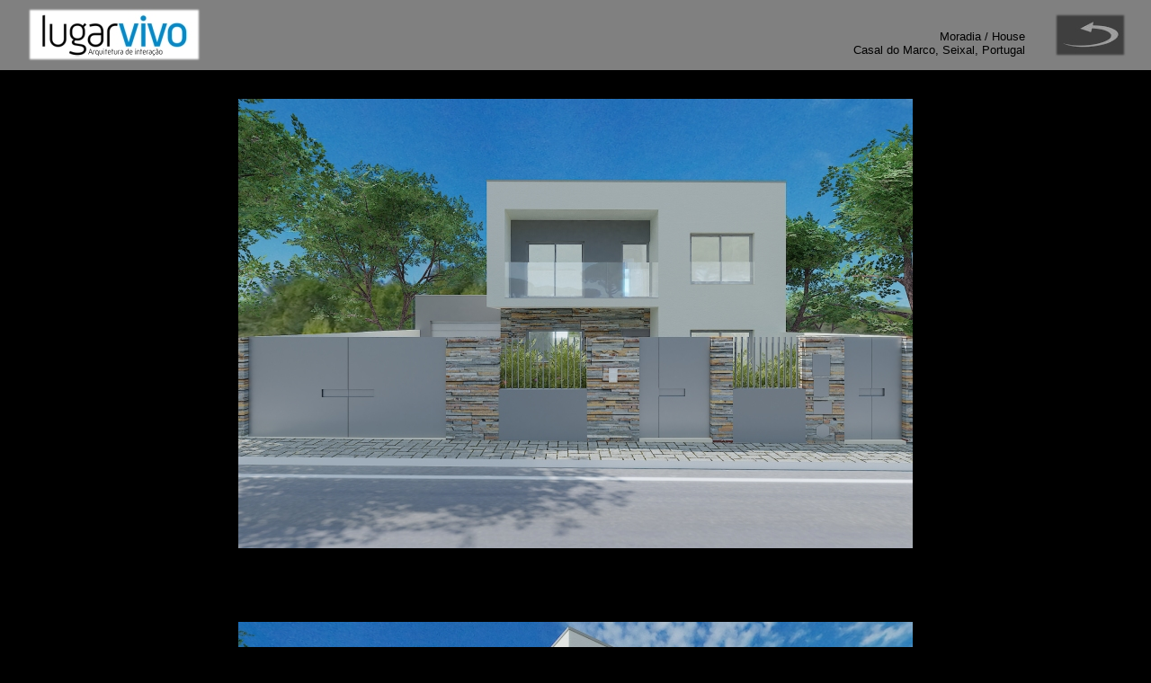

--- FILE ---
content_type: text/html
request_url: http://lugarvivo.pt/arquitetura/arq-mor-cmarco-9/01.htm
body_size: 751
content:
<html>

<head>
<meta http-equiv="Content-Type"
content="text/html; charset=iso-8859-1">
<meta name="GENERATOR" content="Microsoft FrontPage Express 2.0">
<title>Lugar Vivo - Arquitetura de Interação</title>
</head>

<body bgcolor="#000000" topmargin="0" leftmargin="0">

<table border="0" cellpadding="0" cellspacing="0" width="100%"
bgcolor="#808080">
<THEAD style=" position:fixed; background: grey;width:100%">    <tr>
        <td valign="top" width="30"><img
        src="menu-barra-vert-esq.jpg" width="30" height="78"></td>
        <td width="194"><img src="logotipo.jpg" width="194"
        height="61"></td>
        <td width="100%">&nbsp;</td>
        <td width="420"><table border="0" cellpadding="0"
        cellspacing="0" width="420">
            <tr>
                <td>&nbsp;</td>
            </tr>
            <tr>
                <td><p align="right"><font size="2" face="Arial">Moradia
                / House</font></p>
                </td>
            </tr>
            <tr>
                <td><p align="right"><font size="2" face="Arial">Casal
                do Marco, Seixal, Portugal</font></p>
                </td>
            </tr>
        </table>
        </td>
        <td valign="top" width="30"><img
        src="menu-barra-vert-centro.jpg" width="30" height="78"></td>
        <td align="center" width="85"><a
        href="../../portfolio.htm"><img src="voltar.jpg"
        border="0" width="85" height="54"></a></td>
        <td valign="top" width="25"><img
        src="menu-barra-vert-dir.jpg" width="25" height="78"></td>
    </tr>
</table>
<div align="center"><center>

<table border="0" cellpadding="0" cellspacing="0" width="1230">
    <tr>
        <td align="center" valign="top"><font size="7"><br>
        <br>
        </font></td>
    </tr>
    <tr>
        <td align="center" valign="top"><img src="01.jpg"></td>
    </tr>
    <tr>
        <td align="center" valign="top"><font size="5"><br>
        </font><font size="7"><br>
        </font></td>
    </tr>
    <tr>
        <td align="center" valign="top"><p align="center"><img
        src="02.jpg"></p>
        </td>
    </tr>
    <tr>
        <td align="center" valign="top"><font size="5"><br>
        </font><font size="7"><br>
        </font></td>
    </tr>
    <tr>
        <td align="center" valign="top"><p align="center"><img
        src="03.jpg"></p>
        </td>
    </tr>
    <tr>
        <td align="center" valign="top"><font size="5"><br>
        </font><font size="7"><br>
        </font></td>
    </tr>
    <tr>
        <td align="center" valign="top"><p align="center"><img
        src="04.jpg"></p>
        </td>
    </tr>
    <tr>
        <td align="center" valign="top"><font size="5"><br>
        </font><font size="7"><br>
        </font></td>
    </tr>
    <tr>
        <td align="center" valign="top"><p align="center"><img
        src="05.jpg"></p>
        </td>
    </tr>
    <tr>
        <td align="center" valign="top"><font size="5"><br>
        </font><font size="7"><br>
        </font></td>
    </tr>
    <tr>
        <td align="center" valign="top">&nbsp;</td>
    </tr>
</table>
</center></div>
</body>
</html>
